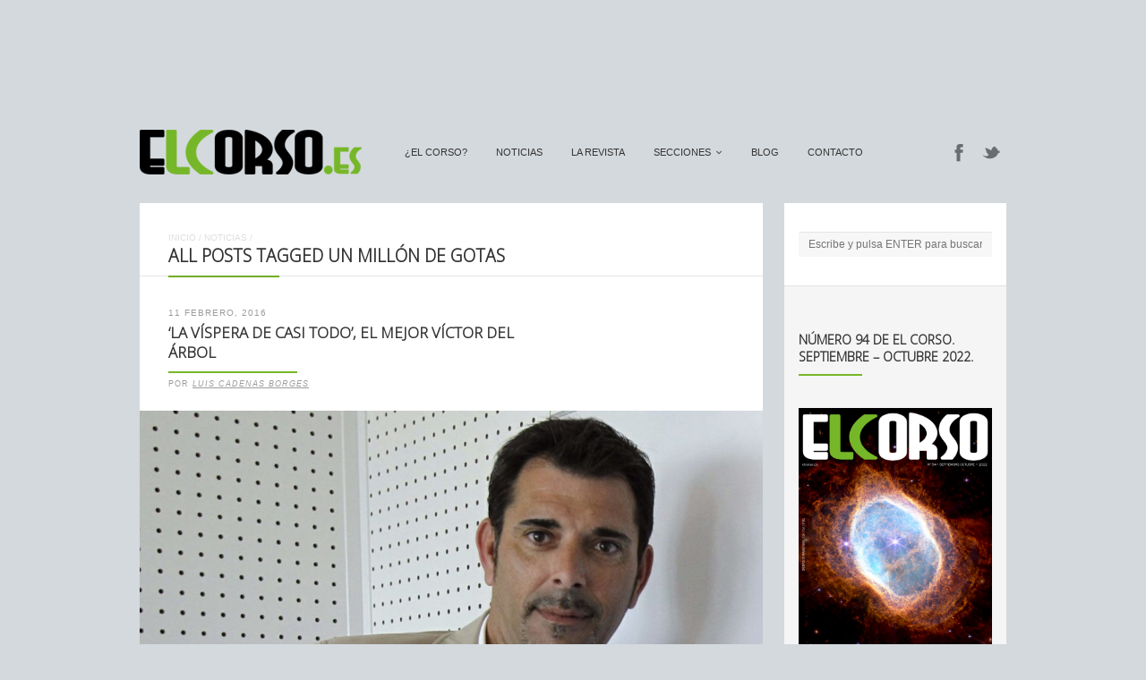

--- FILE ---
content_type: text/html; charset=UTF-8
request_url: https://elcorso.es/tag/un-millon-de-gotas/
body_size: 6006
content:
<!DOCTYPE html>
<html lang="es-ES" prefix="og: http://ogp.me/ns#">
<head>
<br>
<center><script type="text/javascript"><!--
google_ad_client = "ca-pub-0760705087694881";
/* El Corso2 */
google_ad_slot = "7163188897";
google_ad_width = 728;
google_ad_height = 90;
//-->
</script>
<script type="text/javascript"
src="https://pagead2.googlesyndication.com/pagead/show_ads.js">
</script></center>
	<meta http-equiv="Content-Type" content="text/html; charset=UTF-8" />
	<meta name="viewport" content="width=device-width,initial-scale=1,maximum-scale=1" />
		<meta http-equiv="X-UA-Compatible" content="IE=edge" />
	<title>Un millón de gotas archivos - El Corso | Revista Cultural Online</title>

	<link rel="pingback" href="https://elcorso.es/xmlrpc.php" />
	<!--[if lt IE 9]>
	<script type="text/javascript" src="https://elcorso.es/wp-content/themes/ace/js/html5shiv.js"></script>
	<![endif]-->
	<script type="text/javascript">

  var _gaq = _gaq || [];
  _gaq.push(['_setAccount', 'UA-13084704-1']);
  _gaq.push(['_trackPageview']);

  (function() {
    var ga = document.createElement('script'); ga.type = 'text/javascript'; ga.async = true;
    ga.src = ('https:' == document.location.protocol ? 'https://ssl' : 'http://www') + '.google-analytics.com/ga.js';
    var s = document.getElementsByTagName('script')[0]; s.parentNode.insertBefore(ga, s);
  })();

</script>	
<!-- This site is optimized with the Yoast SEO plugin v7.1 - https://yoast.com/wordpress/plugins/seo/ -->
<link rel="canonical" href="https://elcorso.es/tag/un-millon-de-gotas/" />
<meta property="og:locale" content="es_ES" />
<meta property="og:type" content="object" />
<meta property="og:title" content="Un millón de gotas archivos - El Corso | Revista Cultural Online" />
<meta property="og:url" content="https://elcorso.es/tag/un-millon-de-gotas/" />
<meta property="og:site_name" content="El Corso | Revista Cultural Online" />
<meta name="twitter:card" content="summary" />
<meta name="twitter:title" content="Un millón de gotas archivos - El Corso | Revista Cultural Online" />
<!-- / Yoast SEO plugin. -->

<link rel='dns-prefetch' href='//fonts.googleapis.com' />
<link rel='dns-prefetch' href='//s.w.org' />
<link rel="alternate" type="application/rss+xml" title="El Corso | Revista Cultural Online &raquo; Feed" href="https://elcorso.es/feed/" />
<link rel="alternate" type="application/rss+xml" title="El Corso | Revista Cultural Online &raquo; RSS de los comentarios" href="https://elcorso.es/comments/feed/" />
<link rel="alternate" type="application/rss+xml" title="El Corso | Revista Cultural Online &raquo; Un millón de gotas RSS de la etiqueta" href="https://elcorso.es/tag/un-millon-de-gotas/feed/" />
		<script type="text/javascript">
			window._wpemojiSettings = {"baseUrl":"https:\/\/s.w.org\/images\/core\/emoji\/2.3\/72x72\/","ext":".png","svgUrl":"https:\/\/s.w.org\/images\/core\/emoji\/2.3\/svg\/","svgExt":".svg","source":{"concatemoji":"https:\/\/elcorso.es\/wp-includes\/js\/wp-emoji-release.min.js"}};
			!function(a,b,c){function d(a){var b,c,d,e,f=String.fromCharCode;if(!k||!k.fillText)return!1;switch(k.clearRect(0,0,j.width,j.height),k.textBaseline="top",k.font="600 32px Arial",a){case"flag":return k.fillText(f(55356,56826,55356,56819),0,0),b=j.toDataURL(),k.clearRect(0,0,j.width,j.height),k.fillText(f(55356,56826,8203,55356,56819),0,0),c=j.toDataURL(),b===c&&(k.clearRect(0,0,j.width,j.height),k.fillText(f(55356,57332,56128,56423,56128,56418,56128,56421,56128,56430,56128,56423,56128,56447),0,0),b=j.toDataURL(),k.clearRect(0,0,j.width,j.height),k.fillText(f(55356,57332,8203,56128,56423,8203,56128,56418,8203,56128,56421,8203,56128,56430,8203,56128,56423,8203,56128,56447),0,0),c=j.toDataURL(),b!==c);case"emoji4":return k.fillText(f(55358,56794,8205,9794,65039),0,0),d=j.toDataURL(),k.clearRect(0,0,j.width,j.height),k.fillText(f(55358,56794,8203,9794,65039),0,0),e=j.toDataURL(),d!==e}return!1}function e(a){var c=b.createElement("script");c.src=a,c.defer=c.type="text/javascript",b.getElementsByTagName("head")[0].appendChild(c)}var f,g,h,i,j=b.createElement("canvas"),k=j.getContext&&j.getContext("2d");for(i=Array("flag","emoji4"),c.supports={everything:!0,everythingExceptFlag:!0},h=0;h<i.length;h++)c.supports[i[h]]=d(i[h]),c.supports.everything=c.supports.everything&&c.supports[i[h]],"flag"!==i[h]&&(c.supports.everythingExceptFlag=c.supports.everythingExceptFlag&&c.supports[i[h]]);c.supports.everythingExceptFlag=c.supports.everythingExceptFlag&&!c.supports.flag,c.DOMReady=!1,c.readyCallback=function(){c.DOMReady=!0},c.supports.everything||(g=function(){c.readyCallback()},b.addEventListener?(b.addEventListener("DOMContentLoaded",g,!1),a.addEventListener("load",g,!1)):(a.attachEvent("onload",g),b.attachEvent("onreadystatechange",function(){"complete"===b.readyState&&c.readyCallback()})),f=c.source||{},f.concatemoji?e(f.concatemoji):f.wpemoji&&f.twemoji&&(e(f.twemoji),e(f.wpemoji)))}(window,document,window._wpemojiSettings);
		</script>
		<style type="text/css">
img.wp-smiley,
img.emoji {
	display: inline !important;
	border: none !important;
	box-shadow: none !important;
	height: 1em !important;
	width: 1em !important;
	margin: 0 .07em !important;
	vertical-align: -0.1em !important;
	background: none !important;
	padding: 0 !important;
}
</style>
<link rel='stylesheet' id='layerslider-css'  href='https://elcorso.es/wp-content/plugins/LayerSlider/static/css/layerslider.css' type='text/css' media='all' />
<link rel='stylesheet' id='ls-google-fonts-css'  href='https://fonts.googleapis.com/css?family=Lato:100,300,regular,700,900|Open+Sans:300|Indie+Flower:regular|Oswald:300,regular,700&#038;subset=latin,latin-ext' type='text/css' media='all' />
<link rel='stylesheet' id='cptch_stylesheet-css'  href='https://elcorso.es/wp-content/plugins/captcha/css/front_end_style.css' type='text/css' media='all' />
<link rel='stylesheet' id='dashicons-css'  href='https://elcorso.es/wp-includes/css/dashicons.min.css' type='text/css' media='all' />
<link rel='stylesheet' id='cptch_desktop_style-css'  href='https://elcorso.es/wp-content/plugins/captcha/css/desktop_style.css' type='text/css' media='all' />
<link rel='stylesheet' id='om_style-css'  href='https://elcorso.es/wp-content/themes/ace/style.css' type='text/css' media='all' />
<link rel='stylesheet' id='responsive-mobile-css'  href='https://elcorso.es/wp-content/themes/ace/css/responsive-mobile.css' type='text/css' media='all' />
<link rel='stylesheet' id='responsive-s1366-css'  href='https://elcorso.es/wp-content/themes/ace/css/s1366.css' type='text/css' media='screen and (min-width: 1340px)' />
<link rel='stylesheet' id='prettyPhoto-css'  href='https://elcorso.es/wp-content/themes/ace/css/prettyPhoto.css' type='text/css' media='all' />
<link rel='stylesheet' id='fontawesome-css'  href='https://elcorso.es/wp-content/themes/ace/css/font-awesome.min.css' type='text/css' media='all' />
<!--n2css--><script type='text/javascript' src='https://elcorso.es/wp-includes/js/jquery/jquery.js'></script>
<script type='text/javascript' src='https://elcorso.es/wp-includes/js/jquery/jquery-migrate.min.js'></script>
<script type='text/javascript' src='https://elcorso.es/wp-content/plugins/LayerSlider/static/js/layerslider.kreaturamedia.jquery.js'></script>
<script type='text/javascript' src='https://elcorso.es/wp-content/plugins/LayerSlider/static/js/greensock.js'></script>
<script type='text/javascript' src='https://elcorso.es/wp-content/plugins/LayerSlider/static/js/layerslider.transitions.js'></script>
<link rel='https://api.w.org/' href='https://elcorso.es/wp-json/' />


<!-- Facebook Like Thumbnail (v0.4) -->
<meta property="og:image" content="https://elcorso.es/wp-content/uploads/2016/02/victor-del-arbol-gana-el-premio-nadal-de-novela.jpgmtime1452118299.jpg" />
<!-- using image from posts loop - archive page -->
<!-- Facebook Like Thumbnail (By Ashfame - https://github.com/ashfame/facebook-like-thumbnail) -->

<link rel="stylesheet" href="https://elcorso.es/wp-content/themes/ace/style-custom.css" type="text/css" media="all" /><!--[if lt IE 8]><style>body{background:#fff;font:18px/24px Arial} .bg-overlay{display:none} .chromeframe {margin:40px;text-align:center} .chromeframe a{color:#0c5800;text-decoration:underline}</style><![endif]--><script>jQuery(document).ready(function(){sidebarSliding_init();});</script><script>jQuery(function(){lightbox_init({social_tools: "",overlay_gallery: false});});</script><link rel="shortcut icon" href="https://elcorso.es/wp-content/uploads/2015/01/favicon.ico"/></head>
<body data-rsssl=1 class="archive tag tag-un-millon-de-gotas tag-7311 menu-fixed use-uppercase header-no-padding mobile-responsive-active primary-menu-highlight-active sidebar-one">
<!--[if lt IE 8]><p class="chromeframe">Your browser is <em>ancient!</em> <a href="http://browsehappy.com/">Upgrade to a different browser</a> or <a href="http://www.google.com/chromeframe/?redirect=true">install Google Chrome Frame</a> to experience this site.</p><![endif]-->
	<div class="bg-overlay">
		<header>
			<div class="top-area">
				<div class="container">
					<div class="top-area-inner">
												<div class="lms-container-wrapper">
							<div class="lms-container">
																		<div class="logo-block" style="width:248px">
											<div class="logo-image"><a href="https://elcorso.es"><img src="https://www.elcorso.es/wp-content/uploads/2012/02/1330535445logoelcorso.png" alt="El Corso | Revista Cultural Online" width="248" height="50" /></a></div>							
										</div>
																<div class="menu-block">
									<nav>
									<ul id="menu-menu" class="primary-menu clearfix show-dropdown-symbol"><li id="menu-item-4685" class="menu-item menu-item-type-post_type menu-item-object-page menu-item-4685"><a href="https://elcorso.es/el-corso/">¿El Corso?</a></li>
<li id="menu-item-6855" class="menu-item menu-item-type-post_type menu-item-object-page current_page_parent menu-item-6855"><a href="https://elcorso.es/noticias/">Noticias</a></li>
<li id="menu-item-4646" class="menu-item menu-item-type-taxonomy menu-item-object-category menu-item-4646"><a href="https://elcorso.es/category/larevista/">La Revista</a></li>
<li id="menu-item-4679" class="menu-item menu-item-type-post_type menu-item-object-page menu-item-has-children menu-parent-item menu-item-4679"><a href="https://elcorso.es/secciones/">secciones</a>
<ul  class="sub-menu">
	<li id="menu-item-4634" class="menu-item menu-item-type-taxonomy menu-item-object-category menu-item-4634"><a href="https://elcorso.es/category/cine-tv/">Cine y TV</a></li>
	<li id="menu-item-4635" class="menu-item menu-item-type-taxonomy menu-item-object-category menu-item-4635"><a href="https://elcorso.es/category/arte/">Arte</a></li>
	<li id="menu-item-4636" class="menu-item menu-item-type-taxonomy menu-item-object-category menu-item-4636"><a href="https://elcorso.es/category/musica/">Música</a></li>
	<li id="menu-item-4637" class="menu-item menu-item-type-taxonomy menu-item-object-category menu-item-4637"><a href="https://elcorso.es/category/literatura/">Letras</a></li>
	<li id="menu-item-4639" class="menu-item menu-item-type-taxonomy menu-item-object-category menu-item-4639"><a href="https://elcorso.es/category/comic-2/">Cómic</a></li>
	<li id="menu-item-4640" class="menu-item menu-item-type-taxonomy menu-item-object-category menu-item-4640"><a href="https://elcorso.es/category/ciencia/">Ciencia</a></li>
	<li id="menu-item-4777" class="menu-item menu-item-type-taxonomy menu-item-object-category menu-item-4777"><a href="https://elcorso.es/category/entrevistas/">Entrevistas</a></li>
	<li id="menu-item-33382" class="menu-item menu-item-type-taxonomy menu-item-object-category menu-item-33382"><a href="https://elcorso.es/category/miscelanea/">Miscelánea</a></li>
</ul>
</li>
<li id="menu-item-4844" class="menu-item menu-item-type-custom menu-item-object-custom menu-item-4844"><a target="_blank" href="http://corsoexpresso.elcorso.es/">Blog</a></li>
<li id="menu-item-4658" class="menu-item menu-item-type-post_type menu-item-object-page menu-item-4658"><a href="https://elcorso.es/contacto/">Contacto</a></li>
</ul>									</nav>
								</div>
																<div class="socials-block">
									<a href="https://www.facebook.com/RevistaElCorso" class="social-icon-facebook" title="Facebook" target="_blank"></a><a href="https://twitter.com/elcorso" class="social-icon-twitter" title="Twitter" target="_blank"></a>								</div>
															</div>
							
							<div class="mobile-menu-wrapper">
								<div class="mobile-menu-control"></div>
								<ul id="menu-menu-1" class="primary-menu-mobile clearfix show-dropdown-symbol"><li class="menu-item menu-item-type-post_type menu-item-object-page menu-item-4685"><a href="https://elcorso.es/el-corso/">¿El Corso?</a></li>
<li class="menu-item menu-item-type-post_type menu-item-object-page current_page_parent menu-item-6855"><a href="https://elcorso.es/noticias/">Noticias</a></li>
<li class="menu-item menu-item-type-taxonomy menu-item-object-category menu-item-4646"><a href="https://elcorso.es/category/larevista/">La Revista</a></li>
<li class="menu-item menu-item-type-post_type menu-item-object-page menu-item-has-children menu-parent-item menu-item-4679"><a href="https://elcorso.es/secciones/">secciones</a>
<ul  class="sub-menu">
	<li class="menu-item menu-item-type-taxonomy menu-item-object-category menu-item-4634"><a href="https://elcorso.es/category/cine-tv/">Cine y TV</a></li>
	<li class="menu-item menu-item-type-taxonomy menu-item-object-category menu-item-4635"><a href="https://elcorso.es/category/arte/">Arte</a></li>
	<li class="menu-item menu-item-type-taxonomy menu-item-object-category menu-item-4636"><a href="https://elcorso.es/category/musica/">Música</a></li>
	<li class="menu-item menu-item-type-taxonomy menu-item-object-category menu-item-4637"><a href="https://elcorso.es/category/literatura/">Letras</a></li>
	<li class="menu-item menu-item-type-taxonomy menu-item-object-category menu-item-4639"><a href="https://elcorso.es/category/comic-2/">Cómic</a></li>
	<li class="menu-item menu-item-type-taxonomy menu-item-object-category menu-item-4640"><a href="https://elcorso.es/category/ciencia/">Ciencia</a></li>
	<li class="menu-item menu-item-type-taxonomy menu-item-object-category menu-item-4777"><a href="https://elcorso.es/category/entrevistas/">Entrevistas</a></li>
	<li class="menu-item menu-item-type-taxonomy menu-item-object-category menu-item-33382"><a href="https://elcorso.es/category/miscelanea/">Miscelánea</a></li>
</ul>
</li>
<li class="menu-item menu-item-type-custom menu-item-object-custom menu-item-4844"><a target="_blank" href="http://corsoexpresso.elcorso.es/">Blog</a></li>
<li class="menu-item menu-item-type-post_type menu-item-object-page menu-item-4658"><a href="https://elcorso.es/contacto/">Contacto</a></li>
</ul>							</div>
						</div>
					</div>
				</div>
			</div>
		</header>
		

		<div class="container">
				<div class="column-content">
						<div class="column-content-inner bg-content">
									<div class="breadcrumbs"><a href="https://elcorso.es">Inicio</a> / <a href="https://elcorso.es/noticias/">Noticias</a> / </div>								<h1 class="page-title no-mar add-wide-line"><span class="add-line">All posts tagged Un millón de gotas</span></h1>
	      
	      	      		
                
					<div class="blogroll alternating-bg">

												
					    <div class="post-28573 post type-post status-publish format-standard has-post-thumbnail hentry category-literatura tag-destino tag-el-peso-de-los-muertos tag-la-tristeza-del-samurai tag-la-vispera-de-todo tag-literatura-espanola tag-novela tag-premio-nadal-2016 tag-respirar-por-la-herida tag-un-millon-de-gotas tag-victor-del-arbol" id="post-28573">	<div class="post-title">
									<div class="post-date">11 Febrero, 2016</div>	
						<h2 class="add-line add-line-animated"><a href="https://elcorso.es/la-vispera-de-casi-todo-el-mejor-victor-del-arbol/">&#8216;La víspera de casi todo&#8217;, el mejor Víctor del Árbol</a></h2>
							<div class="post-author-wrapper"><div class="post-author">por <a href="https://elcorso.es/author/luis-cadenas-borges/" title="Entradas de Luis Cadenas Borges" rel="author">Luis Cadenas Borges</a></div></div>
						<div class="post-comments"><a href="https://elcorso.es/la-vispera-de-casi-todo-el-mejor-victor-del-arbol/#respond"></a></div>
				<div class="clear"></div>
	</div>

			<div class="post-thumbnail eat-left-right add-bg single-image">
			<a href="https://elcorso.es/la-vispera-de-casi-todo-el-mejor-victor-del-arbol/"><img width="960" height="539" src="https://elcorso.es/wp-content/themes/ace/img/e.gif" class="attachment-thumbnail-post-big lazyload" alt="" data-original="https://elcorso.es/wp-content/uploads/2016/02/victor-del-arbol-gana-el-premio-nadal-de-novela.jpgmtime1452118299-960x539.jpg" /></a>
		</div>
		
				<div class="post-content post-content-excerpt">
		<p>El pasado 9 de febrero nacía para el público ‘La víspera de casi todo’, la novela con la que Víctor del Árbol ganó el Premio Nadal y que le consagra como uno de los grandes autores del momento.</p>
			<div class="clear"></div>
		</div>
	
		
				<div class="post-meta">
			<div class="post-cats-tags three-fourth">
									<div class="post-categories">
						<a href="https://elcorso.es/category/literatura/" rel="category tag">Letras</a>					</div>
								<div class="post-tags"><a href="https://elcorso.es/tag/destino/" rel="tag">Destino</a> | <a href="https://elcorso.es/tag/el-peso-de-los-muertos/" rel="tag">El peso de los muertos</a> | <a href="https://elcorso.es/tag/la-tristeza-del-samurai/" rel="tag">La tristeza del samurái</a> | <a href="https://elcorso.es/tag/la-vispera-de-todo/" rel="tag">La víspera de todo</a> | <a href="https://elcorso.es/tag/literatura-espanola/" rel="tag">literatura española</a> | <a href="https://elcorso.es/tag/novela/" rel="tag">novela</a> | <a href="https://elcorso.es/tag/premio-nadal-2016/" rel="tag">Premio Nadal 2016</a> | <a href="https://elcorso.es/tag/respirar-por-la-herida/" rel="tag">Respirar por la herida</a> | <a href="https://elcorso.es/tag/un-millon-de-gotas/" rel="tag">Un millón de gotas</a> | <a href="https://elcorso.es/tag/victor-del-arbol/" rel="tag">Víctor del Árbol</a></div>			</div>
			<div class="post-readmore one-fourth last">
									<a href="https://elcorso.es/la-vispera-de-casi-todo-el-mejor-victor-del-arbol/" class="button size-large">Leer más</a>
							</div>
			<div class="clear"></div>
		</div>
	</div>						
												
					</div>

						
												
			</div>
		</div>
		
											<div class="column-sidebars">
							<div class="column-sidebar-1">
								<aside>
								<div id="search-2" class="sidebar-widget widget_search"><div class="sidebar-widget-inner"><form role="search" method="get" id="searchform" action="https://elcorso.es/">
	<input type="text" name="s" id="s" placeholder="Escribe y pulsa ENTER para buscar" />
</form></div></div><div id="text-5" class="sidebar-widget widget_text"><div class="sidebar-widget-inner"><div class="sidebar-widget-title"><span class="add-line">Número 94 de El Corso. Septiembre &#8211; Octubre 2022.</span></div>			<div class="textwidget"><p><a href="https://elcorso.es/numero-94-de-el-corso/"> <img src="https://elcorso.es/wp-content/uploads/2022/09/Portada.jpg" /> </a></p>
</div>
		</div></div><div id="text-20" class="sidebar-widget widget_text"><div class="sidebar-widget-inner">			<div class="textwidget"><script type="text/javascript"><!--
google_ad_client = "ca-pub-0760705087694881";
/* El Corso */
google_ad_slot = "6433328250";
google_ad_width = 250;
google_ad_height = 250;
//-->
</script>
<script type="text/javascript"
src="https://pagead2.googlesyndication.com/pagead/show_ads.js">
</script></div>
		</div></div><div id="text-9" class="sidebar-widget widget_text"><div class="sidebar-widget-inner">			<div class="textwidget"><center><script type="text/javascript">
    (function() {
        if (document.readyState === 'complete') return;
        if (typeof EbuzzingCurrentAsyncId === 'undefined') window.EbuzzingCurrentAsyncId = 0;
        else EbuzzingCurrentAsyncId++;
        var containerId = 'EbuzzingVideoContainer' + EbuzzingCurrentAsyncId;
        document.write('<d'+'iv id="' + containerId + '"></di'+'v>');
        var params = {"size":11}; eval('window.EbuzzingScriptParams_' + containerId + ' = params;');
        var s = document.createElement('script');
        s.async = true; s.defer = true;
        s.src = '//crunch.ebuzzing.com/feed_channel62649.js?target=' + containerId;
        var x = document.getElementsByTagName('script')[0];
        x.parentNode.insertBefore(s, x);
    })();
</script></center></div>
		</div></div><div id="text-2" class="sidebar-widget widget_text"><div class="sidebar-widget-inner"><div class="sidebar-widget-title"><span class="add-line">Facebook</span></div>			<div class="textwidget"><iframe src="//www.facebook.com/plugins/likebox.php?href=https%3A%2F%2Fwww.facebook.com%2Fpages%2FEl-Corso%2F113209915393475&amp;width=250&amp;height=290&amp;colorscheme=light&amp;show_faces=true&amp;border_color&amp;stream=false&amp;header=true" scrolling="no" frameborder="0" style="border:none; overflow:hidden; width:250px; height:290px;" allowTransparency="true"></iframe></div>
		</div></div><div id="om_widget_tweets-2" class="sidebar-widget om_widget_tweets"><div class="sidebar-widget-inner"><div class="sidebar-widget-title"><span class="add-line">Últimos Tweets</span></div><p>An error has occured.</p></div></div><div id="text-7" class="sidebar-widget widget_text"><div class="sidebar-widget-inner">			<div class="textwidget"><a href="http://culturaclip.blogspot.com"> <img src="https://www.elcorso.es/wp-content/uploads/2012/04/Clips2.jpg"> </a></div>
		</div></div>								</aside>
							</div>
							<div class="clear"></div>
						</div>
					
		<div class="clear"></div>

	</div>
		
		
<br>
<center><script type="text/javascript"><!--
google_ad_client = "ca-pub-0760705087694881";
/* El Corso3 */
google_ad_slot = "4737400941";
google_ad_width = 728;
google_ad_height = 90;
//-->
</script>
<script type="text/javascript"
src="https://pagead2.googlesyndication.com/pagead/show_ads.js">
</script></center>		

			
				<footer>
					<div class="container">
						
						<div class="footer pad-left-right">
							<div class="footer-widgets-column one-third"></div><div class="footer-widgets-column one-third"></div><div class="footer-widgets-column one-third last"></div>							<div class="clear"></div>
							<div class="sub-footer">Copyright ©2017 El Corso • Revista cultural online | Todos los derechos reservados. Diseñado por <a href="http://www.inqanet.com" target="_blank">INQANET</a>.</div>						</div>
									
					</div>
				</footer>
				
				</div>	
<script type='text/javascript' src='https://elcorso.es/wp-content/themes/ace/js/jquery.jplayer.min.js'></script>
<script type='text/javascript' src='https://elcorso.es/wp-content/themes/ace/js/jquery.prettyPhoto.js'></script>
<script type='text/javascript' src='https://elcorso.es/wp-content/themes/ace/js/jquery.omslider.min.js'></script>
<script type='text/javascript' src='https://elcorso.es/wp-content/themes/ace/js/libraries.js'></script>
<script type='text/javascript' src='https://elcorso.es/wp-content/themes/ace/js/jquery.isotope.min.om.js'></script>
<script type='text/javascript' src='https://elcorso.es/wp-content/themes/ace/js/jquery.validate.min.js'></script>
<script type='text/javascript' src='https://elcorso.es/wp-content/themes/ace/js/jquery.form.min.js'></script>
<script type='text/javascript' src='https://elcorso.es/wp-content/themes/ace/js/jquery.hoverIntent.js'></script>
<script type='text/javascript' src='https://elcorso.es/wp-content/themes/ace/js/jquery.superfish.js'></script>
<script type='text/javascript' src='https://elcorso.es/wp-content/themes/ace/js/jquery.lazyload.min.js'></script>
<script type='text/javascript' src='https://elcorso.es/wp-content/themes/ace/js/custom.js'></script>
<script type='text/javascript' src='https://elcorso.es/wp-includes/js/wp-embed.min.js'></script>
</body>
</html>
<!-- Performance optimized by W3 Total Cache. Learn more: https://www.w3-edge.com/products/

Page Caching using disk: enhanced (SSL caching disabled)
Minified using disk
Database Caching 2/92 queries in 0.023 seconds using disk

 Served from: elcorso.es @ 2026-01-24 11:17:13 by W3 Total Cache -->

--- FILE ---
content_type: text/html; charset=utf-8
request_url: https://www.google.com/recaptcha/api2/aframe
body_size: 267
content:
<!DOCTYPE HTML><html><head><meta http-equiv="content-type" content="text/html; charset=UTF-8"></head><body><script nonce="29i0qLhW2ljkUAmm7eD1Wg">/** Anti-fraud and anti-abuse applications only. See google.com/recaptcha */ try{var clients={'sodar':'https://pagead2.googlesyndication.com/pagead/sodar?'};window.addEventListener("message",function(a){try{if(a.source===window.parent){var b=JSON.parse(a.data);var c=clients[b['id']];if(c){var d=document.createElement('img');d.src=c+b['params']+'&rc='+(localStorage.getItem("rc::a")?sessionStorage.getItem("rc::b"):"");window.document.body.appendChild(d);sessionStorage.setItem("rc::e",parseInt(sessionStorage.getItem("rc::e")||0)+1);localStorage.setItem("rc::h",'1769249836743');}}}catch(b){}});window.parent.postMessage("_grecaptcha_ready", "*");}catch(b){}</script></body></html>

--- FILE ---
content_type: text/css
request_url: https://elcorso.es/wp-content/themes/ace/css/responsive-mobile.css
body_size: -188
content:
@import url(s768-s320.css);
@import url(s768.css);
@import url(s320.css);


--- FILE ---
content_type: application/x-javascript
request_url: https://elcorso.es/wp-content/themes/ace/js/jquery.isotope.min.om.js
body_size: 10288
content:
/**
 * Isotope v1.5.25
 * An exquisite jQuery plugin for magical layouts
 * http://isotope.metafizzy.co
 *
 * Commercial use requires one-time license fee
 * http://metafizzy.co/#licenses
 *
 * Copyright 2012 David DeSandro / Metafizzy
 */

/*jshint asi: true, browser: true, curly: true, eqeqeq: true, forin: false, immed: false, newcap: true, noempty: true, strict: true, undef: true */
/*global jQuery: false */

(function( window, $, undefined ){

  'use strict';

  // get global vars
  var document = window.document;
  var Modernizr = window.Modernizr;

  // helper function
  var capitalize = function( str ) {
    return str.charAt(0).toUpperCase() + str.slice(1);
  };

  // ========================= getStyleProperty by kangax ===============================
  // http://perfectionkills.com/feature-testing-css-properties/

  var prefixes = 'Moz Webkit O Ms'.split(' ');

  var getStyleProperty = function( propName ) {
    var style = document.documentElement.style,
        prefixed;

    // test standard property first
    if ( typeof style[propName] === 'string' ) {
      return propName;
    }

    // capitalize
    propName = capitalize( propName );

    // test vendor specific properties
    for ( var i=0, len = prefixes.length; i < len; i++ ) {
      prefixed = prefixes[i] + propName;
      if ( typeof style[ prefixed ] === 'string' ) {
        return prefixed;
      }
    }
  };

  var transformProp = getStyleProperty('transform'),
      transitionProp = getStyleProperty('transitionProperty');


  // ========================= miniModernizr ===============================
  // <3<3<3 and thanks to Faruk and Paul for doing the heavy lifting

  /*!
   * Modernizr v1.6ish: miniModernizr for Isotope
   * http://www.modernizr.com
   *
   * Developed by:
   * - Faruk Ates  http://farukat.es/
   * - Paul Irish  http://paulirish.com/
   *
   * Copyright (c) 2009-2010
   * Dual-licensed under the BSD or MIT licenses.
   * http://www.modernizr.com/license/
   */

  /*
   * This version whittles down the script just to check support for
   * CSS transitions, transforms, and 3D transforms.
  */

  var tests = {
    csstransforms: function() {
      return !!transformProp;
    },

    csstransforms3d: function() {
      var test = !!getStyleProperty('perspective');
      // double check for Chrome's false positive
      if ( test ) {
        var vendorCSSPrefixes = ' -o- -moz- -ms- -webkit- -khtml- '.split(' '),
            mediaQuery = '@media (' + vendorCSSPrefixes.join('transform-3d),(') + 'modernizr)',
            $style = $('<style>' + mediaQuery + '{#modernizr{height:3px}}' + '</style>')
                        .appendTo('head'),
            $div = $('<div id="modernizr" />').appendTo('html');

        test = $div.height() === 3;

        $div.remove();
        $style.remove();
      }
      return test;
    },

    csstransitions: function() {
      return !!transitionProp;
    }
  };

  var testName;

  if ( Modernizr ) {
    // if there's a previous Modernzir, check if there are necessary tests
    for ( testName in tests) {
      if ( !Modernizr.hasOwnProperty( testName ) ) {
        // if test hasn't been run, use addTest to run it
        Modernizr.addTest( testName, tests[ testName ] );
      }
    }
  } else {
    // or create new mini Modernizr that just has the 3 tests
    Modernizr = window.Modernizr = {
      _version : '1.6ish: miniModernizr for Isotope'
    };

    var classes = ' ';
    var result;

    // Run through tests
    for ( testName in tests) {
      result = tests[ testName ]();
      Modernizr[ testName ] = result;
      classes += ' ' + ( result ?  '' : 'no-' ) + testName;
    }

    // Add the new classes to the <html> element.
    $('html').addClass( classes );
  }


  // ========================= isoTransform ===============================

  /**
   *  provides hooks for .css({ scale: value, translate: [x, y] })
   *  Progressively enhanced CSS transforms
   *  Uses hardware accelerated 3D transforms for Safari
   *  or falls back to 2D transforms.
   */

  if ( Modernizr.csstransforms ) {

        // i.e. transformFnNotations.scale(0.5) >> 'scale3d( 0.5, 0.5, 1)'
    var transformFnNotations = Modernizr.csstransforms3d ?
      { // 3D transform functions
        translate : function ( position ) {
          return 'translate3d(' + position[0] + 'px, ' + position[1] + 'px, 0) ';
        },
        scale : function ( scale ) {
          return 'scale3d(' + scale + ', ' + scale + ', 1) ';
        }
      } :
      { // 2D transform functions
        translate : function ( position ) {
          return 'translate(' + position[0] + 'px, ' + position[1] + 'px) ';
        },
        scale : function ( scale ) {
          return 'scale(' + scale + ') ';
        }
      }
    ;

    var setIsoTransform = function ( elem, name, value ) {
          // unpack current transform data
      var data =  $.data( elem, 'isoTransform' ) || {},
          newData = {},
          fnName,
          transformObj = {},
          transformValue;

      // i.e. newData.scale = 0.5
      newData[ name ] = value;
      // extend new value over current data
      $.extend( data, newData );

      for ( fnName in data ) {
        transformValue = data[ fnName ];
        transformObj[ fnName ] = transformFnNotations[ fnName ]( transformValue );
      }

      // get proper order
      // ideally, we could loop through this give an array, but since we only have
      // a couple transforms we're keeping track of, we'll do it like so
      var translateFn = transformObj.translate || '',
          scaleFn = transformObj.scale || '',
          // sorting so translate always comes first
          valueFns = translateFn + scaleFn;

      // set data back in elem
      $.data( elem, 'isoTransform', data );

      // set name to vendor specific property
      elem.style[ transformProp ] = valueFns;
    };

    // ==================== scale ===================

    $.cssNumber.scale = true;

    $.cssHooks.scale = {
      set: function( elem, value ) {
        // uncomment this bit if you want to properly parse strings
        // if ( typeof value === 'string' ) {
        //   value = parseFloat( value );
        // }
        setIsoTransform( elem, 'scale', value );
      },
      get: function( elem, computed ) {
        var transform = $.data( elem, 'isoTransform' );
        return transform && transform.scale ? transform.scale : 1;
      }
    };

    $.fx.step.scale = function( fx ) {
      $.cssHooks.scale.set( fx.elem, fx.now+fx.unit );
    };


    // ==================== translate ===================

    $.cssNumber.translate = true;

    $.cssHooks.translate = {
      set: function( elem, value ) {

        // uncomment this bit if you want to properly parse strings
        // if ( typeof value === 'string' ) {
        //   value = value.split(' ');
        // }
        //
        // var i, val;
        // for ( i = 0; i < 2; i++ ) {
        //   val = value[i];
        //   if ( typeof val === 'string' ) {
        //     val = parseInt( val );
        //   }
        // }

        setIsoTransform( elem, 'translate', value );
      },

      get: function( elem, computed ) {
        var transform = $.data( elem, 'isoTransform' );
        return transform && transform.translate ? transform.translate : [ 0, 0 ];
      }
    };

  }

  // ========================= get transition-end event ===============================
  var transitionEndEvent, transitionDurProp;

  if ( Modernizr.csstransitions ) {
    transitionEndEvent = {
      WebkitTransitionProperty: 'webkitTransitionEnd',  // webkit
      MozTransitionProperty: 'transitionend',
      OTransitionProperty: 'oTransitionEnd otransitionend',
      transitionProperty: 'transitionend'
    }[ transitionProp ];

    transitionDurProp = getStyleProperty('transitionDuration');
  }

  // ========================= smartresize ===============================

  /*
   * smartresize: debounced resize event for jQuery
   *
   * latest version and complete README available on Github:
   * https://github.com/louisremi/jquery.smartresize.js
   *
   * Copyright 2011 @louis_remi
   * Licensed under the MIT license.
   */

  var $event = $.event,
      dispatchMethod = $.event.handle ? 'handle' : 'dispatch',
      resizeTimeout;

  $event.special.smartresize = {
    setup: function() {
      $(this).bind( "resize", $event.special.smartresize.handler );
    },
    teardown: function() {
      $(this).unbind( "resize", $event.special.smartresize.handler );
    },
    handler: function( event, execAsap ) {
      // Save the context
      var context = this,
          args = arguments;

      // set correct event type
      event.type = "smartresize";

      if ( resizeTimeout ) { clearTimeout( resizeTimeout ); }
      resizeTimeout = setTimeout(function() {
        $event[ dispatchMethod ].apply( context, args );
      }, execAsap === "execAsap"? 0 : 100 );
    }
  };

  $.fn.smartresize = function( fn ) {
    return fn ? this.bind( "smartresize", fn ) : this.trigger( "smartresize", ["execAsap"] );
  };



// ========================= Isotope ===============================


  // our "Widget" object constructor
  $.Isotope = function( options, element, callback ){
    this.element = $( element );

    this._create( options );
    this._init( callback );
  };

  // styles of container element we want to keep track of
  var isoContainerStyles = [ 'width', 'height' ];

  var $window = $(window);

  $.Isotope.settings = {
    resizable: true,
    layoutMode : 'masonry',
    containerClass : 'isotope',
    itemClass : 'isotope-item',
    hiddenClass : 'isotope-hidden',
    hiddenStyle: { opacity: 0, scale: 0.001 },
    visibleStyle: { opacity: 1, scale: 1 },
    containerStyle: {
      position: 'relative',
      overflow: 'hidden'
    },
    animationEngine: 'best-available',
    animationOptions: {
      queue: false,
      duration: 800
    },
    sortBy : 'original-order',
    sortAscending : true,
    resizesContainer : true,
    transformsEnabled: true,
    itemPositionDataEnabled: false
  };

  $.Isotope.prototype = {

    // sets up widget
    _create : function( options ) {

      this.options = $.extend( {}, $.Isotope.settings, options );

      this.styleQueue = [];
      this.elemCount = 0;

      // get original styles in case we re-apply them in .destroy()
      var elemStyle = this.element[0].style;
      this.originalStyle = {};
      // keep track of container styles
      var containerStyles = isoContainerStyles.slice(0);
      for ( var prop in this.options.containerStyle ) {
        containerStyles.push( prop );
      }
      for ( var i=0, len = containerStyles.length; i < len; i++ ) {
        prop = containerStyles[i];
        this.originalStyle[ prop ] = elemStyle[ prop ] || '';
      }
      // apply container style from options
      this.element.css( this.options.containerStyle );

      this._updateAnimationEngine();
      this._updateUsingTransforms();

      // sorting
      var originalOrderSorter = {
        'original-order' : function( $elem, instance ) {
          instance.elemCount ++;
          return instance.elemCount;
        },
        random : function() {
          return Math.random();
        }
      };

      this.options.getSortData = $.extend( this.options.getSortData, originalOrderSorter );

      // need to get atoms
      this.reloadItems();

      // get top left position of where the bricks should be
      this.offset = {
        left: parseInt( ( this.element.css('padding-left') || 0 ), 10 ),
        top: parseInt( ( this.element.css('padding-top') || 0 ), 10 )
      };

      // add isotope class first time around
      var instance = this;
      setTimeout( function() {
        instance.element.addClass( instance.options.containerClass );
      }, 0 );

      // bind resize method
      if ( this.options.resizable ) {
        $window.bind( 'smartresize.isotope', function() {
          instance.resize();
        });
      }

      // dismiss all click events from hidden events
      this.element.delegate( '.' + this.options.hiddenClass, 'click', function(){
        return false;
      });

    },

    _getAtoms : function( $elems ) {
      var selector = this.options.itemSelector,
          // filter & find
          $atoms = selector ? $elems.filter( selector ).add( $elems.find( selector ) ) : $elems,
          // base style for atoms
          atomStyle = { position: 'absolute' };

      // filter out text nodes
      $atoms = $atoms.filter( function( i, atom ) {
        return atom.nodeType === 1;
      });

      if ( this.usingTransforms ) {
        atomStyle.left = 0;
        atomStyle.top = 0;
      }

      $atoms.css( atomStyle ).addClass( this.options.itemClass );

      this.updateSortData( $atoms, true );

      return $atoms;
    },

    // _init fires when your instance is first created
    // (from the constructor above), and when you
    // attempt to initialize the widget again (by the bridge)
    // after it has already been initialized.
    _init : function( callback ) {

      this.$filteredAtoms = this._filter( this.$allAtoms );
      this._sort();
      this.reLayout( callback );

    },

    option : function( opts ){
      // change options AFTER initialization:
      // signature: $('#foo').bar({ cool:false });
      if ( $.isPlainObject( opts ) ){
        this.options = $.extend( true, this.options, opts );

        // trigger _updateOptionName if it exists
        var updateOptionFn;
        for ( var optionName in opts ) {
          updateOptionFn = '_update' + capitalize( optionName );
          if ( this[ updateOptionFn ] ) {
            this[ updateOptionFn ]();
          }
        }
      }
    },

    // ====================== updaters ====================== //
    // kind of like setters

    _updateAnimationEngine : function() {
      var animationEngine = this.options.animationEngine.toLowerCase().replace( /[ _\-]/g, '');
      var isUsingJQueryAnimation;
      // set applyStyleFnName
      switch ( animationEngine ) {
        case 'css' :
        case 'none' :
          isUsingJQueryAnimation = false;
          break;
        case 'jquery' :
          isUsingJQueryAnimation = true;
          break;
        default : // best available
          isUsingJQueryAnimation = !Modernizr.csstransitions;
      }
      this.isUsingJQueryAnimation = isUsingJQueryAnimation;
      this._updateUsingTransforms();
    },

    _updateTransformsEnabled : function() {
      this._updateUsingTransforms();
    },

    _updateUsingTransforms : function() {
      var usingTransforms = this.usingTransforms = this.options.transformsEnabled &&
        Modernizr.csstransforms && Modernizr.csstransitions && !this.isUsingJQueryAnimation;

      // prevent scales when transforms are disabled
      if ( !usingTransforms ) {
        delete this.options.hiddenStyle.scale;
        delete this.options.visibleStyle.scale;
      }

      this.getPositionStyles = usingTransforms ? this._translate : this._positionAbs;
    },


    // ====================== Filtering ======================

    _filter : function( $atoms ) {
      var filter = this.options.filter === '' ? '*' : this.options.filter;

      if ( !filter ) {
        return $atoms;
      }

      var hiddenClass    = this.options.hiddenClass,
          hiddenSelector = '.' + hiddenClass,
          $hiddenAtoms   = $atoms.filter( hiddenSelector ),
          $atomsToShow   = $hiddenAtoms;

      if ( filter !== '*' ) {
        $atomsToShow = $hiddenAtoms.filter( filter );
        var $atomsToHide = $atoms.not( hiddenSelector ).not( filter ).addClass( hiddenClass );
        this.styleQueue.push({ $el: $atomsToHide, style: this.options.hiddenStyle });
      }

      this.styleQueue.push({ $el: $atomsToShow, style: this.options.visibleStyle });
      $atomsToShow.removeClass( hiddenClass );

      return $atoms.filter( filter );
    },

    // ====================== Sorting ======================

    updateSortData : function( $atoms, isIncrementingElemCount ) {
      var instance = this,
          getSortData = this.options.getSortData,
          $this, sortData;
      $atoms.each(function(){
        $this = $(this);
        sortData = {};
        // get value for sort data based on fn( $elem ) passed in
        for ( var key in getSortData ) {
          if ( !isIncrementingElemCount && key === 'original-order' ) {
            // keep original order original
            sortData[ key ] = $.data( this, 'isotope-sort-data' )[ key ];
          } else {
            sortData[ key ] = getSortData[ key ]( $this, instance );
          }
        }
        // apply sort data to element
        $.data( this, 'isotope-sort-data', sortData );
      });
    },

    // used on all the filtered atoms
    _sort : function() {

      var sortBy = this.options.sortBy,
          getSorter = this._getSorter,
          sortDir = this.options.sortAscending ? 1 : -1,
          sortFn = function( alpha, beta ) {
            var a = getSorter( alpha, sortBy ),
                b = getSorter( beta, sortBy );
            // fall back to original order if data matches
            if ( a === b && sortBy !== 'original-order') {
              a = getSorter( alpha, 'original-order' );
              b = getSorter( beta, 'original-order' );
            }
            return ( ( a > b ) ? 1 : ( a < b ) ? -1 : 0 ) * sortDir;
          };

      this.$filteredAtoms.sort( sortFn );
    },

    _getSorter : function( elem, sortBy ) {
      return $.data( elem, 'isotope-sort-data' )[ sortBy ];
    },

    // ====================== Layout Helpers ======================

    _translate : function( x, y ) {
      return { translate : [ x, y ] };
    },

    _positionAbs : function( x, y ) {
      return { left: x, top: y };
    },

    _pushPosition : function( $elem, x, y ) {
      x = Math.round( x + this.offset.left );
      y = Math.round( y + this.offset.top );
      var position = this.getPositionStyles( x, y );
      this.styleQueue.push({ $el: $elem, style: position });
      if ( this.options.itemPositionDataEnabled ) {
        $elem.data('isotope-item-position', {x: x, y: y} );
      }
    },


    // ====================== General Layout ======================

    // used on collection of atoms (should be filtered, and sorted before )
    // accepts atoms-to-be-laid-out to start with
    layout : function( $elems, callback ) {

			if(this.options.beforeLayout)
				this.options.beforeLayout( $elems , this);
				
      var layoutMode = this.options.layoutMode;

      // layout logic
      this[ '_' +  layoutMode + 'Layout' ]( $elems );
      
      // set the size of the container
      if ( this.options.resizesContainer ) {
        var containerStyle = this[ '_' +  layoutMode + 'GetContainerSize' ]();
        this.styleQueue.push({ $el: this.element, style: containerStyle });
      }

      this._processStyleQueue( $elems, callback );

      this.isLaidOut = true;
    },

    _processStyleQueue : function( $elems, callback ) {
      // are we animating the layout arrangement?
      // use plugin-ish syntax for css or animate
      var styleFn = !this.isLaidOut ? 'css' : (
            this.isUsingJQueryAnimation ? 'animate' : 'css'
          ),
          animOpts = this.options.animationOptions,
          onLayout = this.options.onLayout,
          objStyleFn, processor,
          triggerCallbackNow, callbackFn;

      // default styleQueue processor, may be overwritten down below
      processor = function( i, obj ) {
        obj.$el[ styleFn ]( obj.style, animOpts );
      };

      if ( this._isInserting && this.isUsingJQueryAnimation ) {
        // if using styleQueue to insert items
        processor = function( i, obj ) {
          // only animate if it not being inserted
          objStyleFn = obj.$el.hasClass('no-transition') ? 'css' : styleFn;
          obj.$el[ objStyleFn ]( obj.style, animOpts );
        };

      } else if ( callback || onLayout || animOpts.complete ) {
        // has callback
        var isCallbackTriggered = false,
            // array of possible callbacks to trigger
            callbacks = [ callback, onLayout, animOpts.complete ],
            instance = this;
        triggerCallbackNow = true;
        // trigger callback only once
        callbackFn = function() {
          if ( isCallbackTriggered ) {
            return;
          }
          var hollaback;
          for (var i=0, len = callbacks.length; i < len; i++) {
            hollaback = callbacks[i];
            if ( typeof hollaback === 'function' ) {
              hollaback.call( instance.element, $elems, instance );
            }
          }
          isCallbackTriggered = true;
        };

        if ( this.isUsingJQueryAnimation && styleFn === 'animate' ) {
          // add callback to animation options
          animOpts.complete = callbackFn;
          triggerCallbackNow = false;

        } else if ( Modernizr.csstransitions ) {
          // detect if first item has transition
          var i = 0,
              firstItem = this.styleQueue[0],
              testElem = firstItem && firstItem.$el,
              styleObj;
          // get first non-empty jQ object
          while ( !testElem || !testElem.length ) {
            styleObj = this.styleQueue[ i++ ];
            // HACK: sometimes styleQueue[i] is undefined
            if ( !styleObj ) {
              return;
            }
            testElem = styleObj.$el;
          }
          // get transition duration of the first element in that object
          // yeah, this is inexact
          var duration = parseFloat( getComputedStyle( testElem[0] )[ transitionDurProp ] );
          if ( duration > 0 ) {
            processor = function( i, obj ) {
              obj.$el[ styleFn ]( obj.style, animOpts )
                // trigger callback at transition end
                .one( transitionEndEvent, callbackFn );
            };
            triggerCallbackNow = false;
          }
        }
      }

			if(this.options.beforeAnimation) {
				this.options.beforeAnimation( $elems , this); 
			}
				
      // process styleQueue
      $.each( this.styleQueue, processor );

      if ( triggerCallbackNow ) {
        callbackFn();
      }

      // clear out queue for next time
      this.styleQueue = [];
    },


    resize : function() {
      if ( this[ '_' + this.options.layoutMode + 'ResizeChanged' ]() ) {
        this.reLayout();
      }
    },


    reLayout : function( callback ) {

      this[ '_' +  this.options.layoutMode + 'Reset' ]();
      this.layout( this.$filteredAtoms, callback );

    },

    // ====================== Convenience methods ======================

    // ====================== Adding items ======================

    // adds a jQuery object of items to a isotope container
    addItems : function( $content, callback ) {
      var $newAtoms = this._getAtoms( $content );
      // add new atoms to atoms pools
      this.$allAtoms = this.$allAtoms.add( $newAtoms );

      if ( callback ) {
        callback( $newAtoms );
      }
    },

    // convienence method for adding elements properly to any layout
    // positions items, hides them, then animates them back in <--- very sezzy
    insert : function( $content, callback ) {
      // position items
      this.element.append( $content );

      var instance = this;
      this.addItems( $content, function( $newAtoms ) {
        var $newFilteredAtoms = instance._filter( $newAtoms );
        instance._addHideAppended( $newFilteredAtoms );
        instance._sort();
        instance.reLayout();
        instance._revealAppended( $newFilteredAtoms, callback );
      });

    },

    // convienence method for working with Infinite Scroll
    appended : function( $content, callback ) {
      var instance = this;
      this.addItems( $content, function( $newAtoms ) {
        instance._addHideAppended( $newAtoms );
        instance.layout( $newAtoms );
        instance._revealAppended( $newAtoms, callback );
      });
    },

    // adds new atoms, then hides them before positioning
    _addHideAppended : function( $newAtoms ) {
      this.$filteredAtoms = this.$filteredAtoms.add( $newAtoms );
      $newAtoms.addClass('no-transition');

      this._isInserting = true;

      // apply hidden styles
      this.styleQueue.push({ $el: $newAtoms, style: this.options.hiddenStyle });
    },

    // sets visible style on new atoms
    _revealAppended : function( $newAtoms, callback ) {
      var instance = this;
      // apply visible style after a sec
      setTimeout( function() {
        // enable animation
        $newAtoms.removeClass('no-transition');
        // reveal newly inserted filtered elements
        instance.styleQueue.push({ $el: $newAtoms, style: instance.options.visibleStyle });
        instance._isInserting = false;
        instance._processStyleQueue( $newAtoms, callback );
      }, 10 );
    },

    // gathers all atoms
    reloadItems : function() {
      this.$allAtoms = this._getAtoms( this.element.children() );
    },

    // removes elements from Isotope widget
    remove: function( $content, callback ) {
      // remove elements immediately from Isotope instance
      this.$allAtoms = this.$allAtoms.not( $content );
      this.$filteredAtoms = this.$filteredAtoms.not( $content );
      // remove() as a callback, for after transition / animation
      var instance = this;
      var removeContent = function() {
        $content.remove();
        if ( callback ) {
          callback.call( instance.element );
        }
      };

      if ( $content.filter( ':not(.' + this.options.hiddenClass + ')' ).length ) {
        // if any non-hidden content needs to be removed
        this.styleQueue.push({ $el: $content, style: this.options.hiddenStyle });
        this._sort();
        this.reLayout( removeContent );
      } else {
        // remove it now
        removeContent();
      }

    },

    shuffle : function( callback ) {
      this.updateSortData( this.$allAtoms );
      this.options.sortBy = 'random';
      this._sort();
      this.reLayout( callback );
    },

    // destroys widget, returns elements and container back (close) to original style
    destroy : function() {

      var usingTransforms = this.usingTransforms;
      var options = this.options;

      this.$allAtoms
        .removeClass( options.hiddenClass + ' ' + options.itemClass )
        .each(function(){
          var style = this.style;
          style.position = '';
          style.top = '';
          style.left = '';
          style.opacity = '';
          if ( usingTransforms ) {
            style[ transformProp ] = '';
          }
        });

      // re-apply saved container styles
      var elemStyle = this.element[0].style;
      for ( var prop in this.originalStyle ) {
        elemStyle[ prop ] = this.originalStyle[ prop ];
      }

      this.element
        .unbind('.isotope')
        .undelegate( '.' + options.hiddenClass, 'click' )
        .removeClass( options.containerClass )
        .removeData('isotope');

      $window.unbind('.isotope');

    },


    // ====================== LAYOUTS ======================

    // calculates number of rows or columns
    // requires columnWidth or rowHeight to be set on namespaced object
    // i.e. this.masonry.columnWidth = 200
    _getSegments : function( isRows ) {
      var namespace = this.options.layoutMode,
          measure  = isRows ? 'rowHeight' : 'columnWidth',
          size     = isRows ? 'height' : 'width',
          segmentsName = isRows ? 'rows' : 'cols',
          containerSize = this.element[ size ](),
          segments,
                    // i.e. options.masonry && options.masonry.columnWidth
          segmentSize = this.options[ namespace ] && this.options[ namespace ][ measure ] ||
                    // or use the size of the first item, i.e. outerWidth
                    this.$filteredAtoms[ 'outer' + capitalize(size) ](true) ||
                    // if there's no items, use size of container
                    containerSize;

      segments = Math.floor( containerSize / segmentSize );
      segments = Math.max( segments, 1 );

      // i.e. this.masonry.cols = ....
      this[ namespace ][ segmentsName ] = segments;
      // i.e. this.masonry.columnWidth = ...
      this[ namespace ][ measure ] = segmentSize;

    },

    _checkIfSegmentsChanged : function( isRows ) {
      var namespace = this.options.layoutMode,
          segmentsName = isRows ? 'rows' : 'cols',
          prevSegments = this[ namespace ][ segmentsName ];
      // update cols/rows
      this._getSegments( isRows );
      // return if updated cols/rows is not equal to previous
      return ( this[ namespace ][ segmentsName ] !== prevSegments );
    },

    // ====================== Masonry ======================

    _masonryReset : function() {
      // layout-specific props
      this.masonry = {};
      // FIXME shouldn't have to call this again
      this._getSegments();
      var i = this.masonry.cols;
      this.masonry.colYs = [];
      while (i--) {
        this.masonry.colYs.push( 0 );
      }
    },

    _masonryLayout : function( $elems ) {
      var instance = this,
          props = instance.masonry;
      $elems.each(function(){
        var $this  = $(this),
            //how many columns does this brick span
            colSpan = Math.ceil( $this.outerWidth(true) / props.columnWidth );
        colSpan = Math.min( colSpan, props.cols );

        if ( colSpan === 1 ) {
          // if brick spans only one column, just like singleMode
          instance._masonryPlaceBrick( $this, props.colYs );
        } else {
          // brick spans more than one column
          // how many different places could this brick fit horizontally
          var groupCount = props.cols + 1 - colSpan,
              groupY = [],
              groupColY,
              i;

          // for each group potential horizontal position
          for ( i=0; i < groupCount; i++ ) {
            // make an array of colY values for that one group
            groupColY = props.colYs.slice( i, i+colSpan );
            // and get the max value of the array
            groupY[i] = Math.max.apply( Math, groupColY );
          }

          instance._masonryPlaceBrick( $this, groupY );
        }
      });
    },

    // worker method that places brick in the columnSet
    //   with the the minY
    _masonryPlaceBrick : function( $brick, setY ) {
      // get the minimum Y value from the columns
      var minimumY = Math.min.apply( Math, setY ),
          shortCol = 0;

      // Find index of short column, the first from the left
      for (var i=0, len = setY.length; i < len; i++) {
        if ( setY[i] === minimumY ) {
          shortCol = i;
          break;
        }
      }

      // position the brick
      var x = this.masonry.columnWidth * shortCol,
          y = minimumY;
      this._pushPosition( $brick, x, y );

      // apply setHeight to necessary columns
      var setHeight = minimumY + $brick.outerHeight(true),
          setSpan = this.masonry.cols + 1 - len;
      for ( i=0; i < setSpan; i++ ) {
        this.masonry.colYs[ shortCol + i ] = setHeight;
      }

    },

    _masonryGetContainerSize : function() {
      var containerHeight = Math.max.apply( Math, this.masonry.colYs );
      return { height: containerHeight };
    },

    _masonryResizeChanged : function() {
      return this._checkIfSegmentsChanged();
    },

    // ====================== fitRows ======================

    _fitRowsReset : function() {
      this.fitRows = {
        x : 0,
        y : 0,
        height : 0
      };
    },

    _fitRowsLayout : function( $elems ) {
      var instance = this,
          containerWidth = this.element.width(),
          props = this.fitRows;

      $elems.each( function() {
        var $this = $(this),
            atomW = $this.outerWidth(true),
            atomH = $this.outerHeight(true);

        if ( props.x !== 0 && atomW + props.x > containerWidth ) {
          // if this element cannot fit in the current row
          props.x = 0;
          props.y = props.height;
        }

        // position the atom
        instance._pushPosition( $this, props.x, props.y );

        props.height = Math.max( props.y + atomH, props.height );
        props.x += atomW;

      });
    },

    _fitRowsGetContainerSize : function () {
      return { height : this.fitRows.height };
    },

    _fitRowsResizeChanged : function() {
      return true;
    },


    // ====================== cellsByRow ======================

    _cellsByRowReset : function() {
      this.cellsByRow = {
        index : 0
      };
      // get this.cellsByRow.columnWidth
      this._getSegments();
      // get this.cellsByRow.rowHeight
      this._getSegments(true);
    },

    _cellsByRowLayout : function( $elems ) {
      var instance = this,
          props = this.cellsByRow;
      $elems.each( function(){
        var $this = $(this),
            col = props.index % props.cols,
            row = Math.floor( props.index / props.cols ),
            x = ( col + 0.5 ) * props.columnWidth - $this.outerWidth(true) / 2,
            y = ( row + 0.5 ) * props.rowHeight - $this.outerHeight(true) / 2;
        instance._pushPosition( $this, x, y );
        props.index ++;
      });
    },

    _cellsByRowGetContainerSize : function() {
      return { height : Math.ceil( this.$filteredAtoms.length / this.cellsByRow.cols ) * this.cellsByRow.rowHeight + this.offset.top };
    },

    _cellsByRowResizeChanged : function() {
      return this._checkIfSegmentsChanged();
    },


    // ====================== straightDown ======================

    _straightDownReset : function() {
      this.straightDown = {
        y : 0
      };
    },

    _straightDownLayout : function( $elems ) {
      var instance = this;
      $elems.each( function( i ){
        var $this = $(this);
        instance._pushPosition( $this, 0, instance.straightDown.y );
        instance.straightDown.y += $this.outerHeight(true);
      });
    },

    _straightDownGetContainerSize : function() {
      return { height : this.straightDown.y };
    },

    _straightDownResizeChanged : function() {
      return true;
    },


    // ====================== masonryHorizontal ======================

    _masonryHorizontalReset : function() {
      // layout-specific props
      this.masonryHorizontal = {};
      // FIXME shouldn't have to call this again
      this._getSegments( true );
      var i = this.masonryHorizontal.rows;
      this.masonryHorizontal.rowXs = [];
      while (i--) {
        this.masonryHorizontal.rowXs.push( 0 );
      }
    },

    _masonryHorizontalLayout : function( $elems ) {
      var instance = this,
          props = instance.masonryHorizontal;
      $elems.each(function(){
        var $this  = $(this),
            //how many rows does this brick span
            rowSpan = Math.ceil( $this.outerHeight(true) / props.rowHeight );
        rowSpan = Math.min( rowSpan, props.rows );

        if ( rowSpan === 1 ) {
          // if brick spans only one column, just like singleMode
          instance._masonryHorizontalPlaceBrick( $this, props.rowXs );
        } else {
          // brick spans more than one row
          // how many different places could this brick fit horizontally
          var groupCount = props.rows + 1 - rowSpan,
              groupX = [],
              groupRowX, i;

          // for each group potential horizontal position
          for ( i=0; i < groupCount; i++ ) {
            // make an array of colY values for that one group
            groupRowX = props.rowXs.slice( i, i+rowSpan );
            // and get the max value of the array
            groupX[i] = Math.max.apply( Math, groupRowX );
          }

          instance._masonryHorizontalPlaceBrick( $this, groupX );
        }
      });
    },

    _masonryHorizontalPlaceBrick : function( $brick, setX ) {
      // get the minimum Y value from the columns
      var minimumX  = Math.min.apply( Math, setX ),
          smallRow  = 0;
      // Find index of smallest row, the first from the top
      for (var i=0, len = setX.length; i < len; i++) {
        if ( setX[i] === minimumX ) {
          smallRow = i;
          break;
        }
      }

      // position the brick
      var x = minimumX,
          y = this.masonryHorizontal.rowHeight * smallRow;
      this._pushPosition( $brick, x, y );

      // apply setHeight to necessary columns
      var setWidth = minimumX + $brick.outerWidth(true),
          setSpan = this.masonryHorizontal.rows + 1 - len;
      for ( i=0; i < setSpan; i++ ) {
        this.masonryHorizontal.rowXs[ smallRow + i ] = setWidth;
      }
    },

    _masonryHorizontalGetContainerSize : function() {
      var containerWidth = Math.max.apply( Math, this.masonryHorizontal.rowXs );
      return { width: containerWidth };
    },

    _masonryHorizontalResizeChanged : function() {
      return this._checkIfSegmentsChanged(true);
    },


    // ====================== fitColumns ======================

    _fitColumnsReset : function() {
      this.fitColumns = {
        x : 0,
        y : 0,
        width : 0
      };
    },

    _fitColumnsLayout : function( $elems ) {
      var instance = this,
          containerHeight = this.element.height(),
          props = this.fitColumns;
      $elems.each( function() {
        var $this = $(this),
            atomW = $this.outerWidth(true),
            atomH = $this.outerHeight(true);

        if ( props.y !== 0 && atomH + props.y > containerHeight ) {
          // if this element cannot fit in the current column
          props.x = props.width;
          props.y = 0;
        }

        // position the atom
        instance._pushPosition( $this, props.x, props.y );

        props.width = Math.max( props.x + atomW, props.width );
        props.y += atomH;

      });
    },

    _fitColumnsGetContainerSize : function () {
      return { width : this.fitColumns.width };
    },

    _fitColumnsResizeChanged : function() {
      return true;
    },



    // ====================== cellsByColumn ======================

    _cellsByColumnReset : function() {
      this.cellsByColumn = {
        index : 0
      };
      // get this.cellsByColumn.columnWidth
      this._getSegments();
      // get this.cellsByColumn.rowHeight
      this._getSegments(true);
    },

    _cellsByColumnLayout : function( $elems ) {
      var instance = this,
          props = this.cellsByColumn;
      $elems.each( function(){
        var $this = $(this),
            col = Math.floor( props.index / props.rows ),
            row = props.index % props.rows,
            x = ( col + 0.5 ) * props.columnWidth - $this.outerWidth(true) / 2,
            y = ( row + 0.5 ) * props.rowHeight - $this.outerHeight(true) / 2;
        instance._pushPosition( $this, x, y );
        props.index ++;
      });
    },

    _cellsByColumnGetContainerSize : function() {
      return { width : Math.ceil( this.$filteredAtoms.length / this.cellsByColumn.rows ) * this.cellsByColumn.columnWidth };
    },

    _cellsByColumnResizeChanged : function() {
      return this._checkIfSegmentsChanged(true);
    },

    // ====================== straightAcross ======================

    _straightAcrossReset : function() {
      this.straightAcross = {
        x : 0
      };
    },

    _straightAcrossLayout : function( $elems ) {
      var instance = this;
      $elems.each( function( i ){
        var $this = $(this);
        instance._pushPosition( $this, instance.straightAcross.x, 0 );
        instance.straightAcross.x += $this.outerWidth(true);
      });
    },

    _straightAcrossGetContainerSize : function() {
      return { width : this.straightAcross.x };
    },

    _straightAcrossResizeChanged : function() {
      return true;
    }

  };


  // ======================= imagesLoaded Plugin ===============================
  /*!
   * jQuery imagesLoaded plugin v1.1.0
   * http://github.com/desandro/imagesloaded
   *
   * MIT License. by Paul Irish et al.
   */


  // $('#my-container').imagesLoaded(myFunction)
  // or
  // $('img').imagesLoaded(myFunction)

  // execute a callback when all images have loaded.
  // needed because .load() doesn't work on cached images

  // callback function gets image collection as argument
  //  `this` is the container

  $.fn.imagesLoaded = function( callback ) {
    var $this = this,
        $images = $this.find('img').add( $this.filter('img') ),
        len = $images.length,
        blank = '[data-uri]',
        loaded = [];

    function triggerCallback() {
      callback.call( $this, $images );
    }

    function imgLoaded( event ) {
      var img = event.target;
      if ( img.src !== blank && $.inArray( img, loaded ) === -1 ){
        loaded.push( img );
        if ( --len <= 0 ){
          setTimeout( triggerCallback );
          $images.unbind( '.imagesLoaded', imgLoaded );
        }
      }
    }

    // if no images, trigger immediately
    if ( !len ) {
      triggerCallback();
    }

    $images.bind( 'load.imagesLoaded error.imagesLoaded',  imgLoaded ).each( function() {
      // cached images don't fire load sometimes, so we reset src.
      var src = this.src;
      // webkit hack from http://groups.google.com/group/jquery-dev/browse_thread/thread/eee6ab7b2da50e1f
      // data uri bypasses webkit log warning (thx doug jones)
      this.src = blank;
      this.src = src;
    });

    return $this;
  };


  // helper function for logging errors
  // $.error breaks jQuery chaining
  var logError = function( message ) {
    if ( window.console ) {
      window.console.error( message );
    }
  };

  // =======================  Plugin bridge  ===============================
  // leverages data method to either create or return $.Isotope constructor
  // A bit from jQuery UI
  //   https://github.com/jquery/jquery-ui/blob/master/ui/jquery.ui.widget.js
  // A bit from jcarousel
  //   https://github.com/jsor/jcarousel/blob/master/lib/jquery.jcarousel.js

  $.fn.isotope = function( options, callback ) {
    if ( typeof options === 'string' ) {
      // call method
      var args = Array.prototype.slice.call( arguments, 1 );

      this.each(function(){
        var instance = $.data( this, 'isotope' );
        if ( !instance ) {
          logError( "cannot call methods on isotope prior to initialization; " +
              "attempted to call method '" + options + "'" );
          return;
        }
        if ( !$.isFunction( instance[options] ) || options.charAt(0) === "_" ) {
          logError( "no such method '" + options + "' for isotope instance" );
          return;
        }
        // apply method
        instance[ options ].apply( instance, args );
      });
    } else {
      this.each(function() {
        var instance = $.data( this, 'isotope' );
        if ( instance ) {
          // apply options & init
          instance.option( options );
          instance._init( callback );
        } else {
          // initialize new instance
          $.data( this, 'isotope', new $.Isotope( options, this, callback ) );
        }
      });
    }
    // return jQuery object
    // so plugin methods do not have to
    return this;
  };

})( window, jQuery );